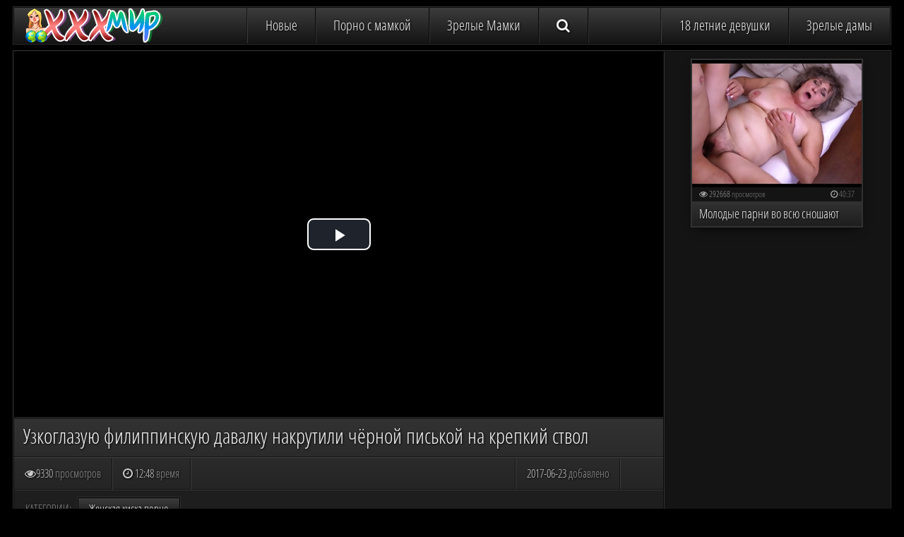

--- FILE ---
content_type: text/html; charset=UTF-8
request_url: https://pornomir.tv/5078
body_size: 12945
content:
<!DOCTYPE html PUBLIC>
<html>
    <head>
        <title>Узкоглазую филиппинскую давалку накрутили чёрной писькой на крепкий ствол  на PornoMir.TV</title>
        <meta name="description" content="Узкоглазую филиппинскую давалку накрутили чёрной писькой на крепкий ствол  на PornoMir.TV" />
       
        <meta name="viewport" content="width=device-width; initial-scale=1.0; maximum-scale=1.0; user-scalable=yes;"/>
        <meta name="apple-touch-fullscreen" content="YES" />
        <link rel="icon" href="https://pornomir.tv/favicon.ico" type="image/x-icon">
             <link rel="canonical" href="https://pornomir.tv/5078" />
              <meta name="referrer" content="unsafe-url" />
              <meta name="vdd-key" content="4bf78dd4966972527ae98c43467e4b10">
              <link rel="apple-touch-icon" sizes="57x57" href="/favicon/apple-icon-57x57.png">
<link rel="apple-touch-icon" sizes="60x60" href="/favicon/apple-icon-60x60.png">
<link rel="apple-touch-icon" sizes="72x72" href="/favicon/apple-icon-72x72.png">
<link rel="apple-touch-icon" sizes="76x76" href="/favicon/apple-icon-76x76.png">
<link rel="apple-touch-icon" sizes="114x114" href="/favicon/apple-icon-114x114.png">
<link rel="apple-touch-icon" sizes="120x120" href="/favicon/apple-icon-120x120.png">
<link rel="apple-touch-icon" sizes="144x144" href="/favicon/apple-icon-144x144.png">
<link rel="apple-touch-icon" sizes="152x152" href="/favicon/apple-icon-152x152.png">
<link rel="apple-touch-icon" sizes="180x180" href="/favicon/apple-icon-180x180.png">
<link rel="icon" type="image/png" sizes="192x192"  href="/favicon/android-icon-192x192.png">
<link rel="icon" type="image/png" sizes="32x32" href="/favicon/favicon-32x32.png">
<link rel="icon" type="image/png" sizes="96x96" href="/favicon/favicon-96x96.png">
<link rel="icon" type="image/png" sizes="16x16" href="/favicon/favicon-16x16.png">
        <base target="_blank">
         <style>
         @font-face{font-family:'Open Sans Condensed';font-style:normal;font-weight:300;src:local('Open Sans Condensed Light'),local(OpenSansCondensed-Light),url(https://fonts.gstatic.com/s/opensanscondensed/v14/z7NFdQDnbTkabZAIOl9il_O6KJj73e7Ff1GhDujMR6WR.woff2) format("woff2");unicode-range:U+0460-052F,U+1C80-1C88,U+20B4,U+2DE0-2DFF,U+A640-A69F,U+FE2E-FE2F;font-display:swap}@font-face{font-family:'Open Sans Condensed';font-style:normal;font-weight:300;src:local('Open Sans Condensed Light'),local(OpenSansCondensed-Light),url(https://fonts.gstatic.com/s/opensanscondensed/v14/z7NFdQDnbTkabZAIOl9il_O6KJj73e7Ff1GhDuHMR6WR.woff2) format("woff2");unicode-range:U+0400-045F,U+0490-0491,U+04B0-04B1,U+2116;font-display:swap}@font-face{font-family:'Open Sans Condensed';font-style:normal;font-weight:300;src:local('Open Sans Condensed Light'),local(OpenSansCondensed-Light),url(https://fonts.gstatic.com/s/opensanscondensed/v14/z7NFdQDnbTkabZAIOl9il_O6KJj73e7Ff1GhDunMR6WR.woff2) format("woff2");unicode-range:U+1F00-1FFF;font-display:swap}@font-face{font-family:'Open Sans Condensed';font-style:normal;font-weight:300;src:local('Open Sans Condensed Light'),local(OpenSansCondensed-Light),url(https://fonts.gstatic.com/s/opensanscondensed/v14/z7NFdQDnbTkabZAIOl9il_O6KJj73e7Ff1GhDubMR6WR.woff2) format("woff2");unicode-range:U+0370-03FF;font-display:swap}@font-face{font-family:'Open Sans Condensed';font-style:normal;font-weight:300;src:local('Open Sans Condensed Light'),local(OpenSansCondensed-Light),url(https://fonts.gstatic.com/s/opensanscondensed/v14/z7NFdQDnbTkabZAIOl9il_O6KJj73e7Ff1GhDurMR6WR.woff2) format("woff2");unicode-range:U+0102-0103,U+0110-0111,U+1EA0-1EF9,U+20AB;font-display:swap}@font-face{font-family:'Open Sans Condensed';font-style:normal;font-weight:300;src:local('Open Sans Condensed Light'),local(OpenSansCondensed-Light),url(https://fonts.gstatic.com/s/opensanscondensed/v14/z7NFdQDnbTkabZAIOl9il_O6KJj73e7Ff1GhDuvMR6WR.woff2) format("woff2");unicode-range:U+0100-024F,U+0259,U+1E00-1EFF,U+2020,U+20A0-20AB,U+20AD-20CF,U+2113,U+2C60-2C7F,U+A720-A7FF;font-display:swap}@font-face{font-family:'Open Sans Condensed';font-style:normal;font-weight:300;src:local('Open Sans Condensed Light'),local(OpenSansCondensed-Light),url(https://fonts.gstatic.com/s/opensanscondensed/v14/z7NFdQDnbTkabZAIOl9il_O6KJj73e7Ff1GhDuXMRw.woff2) format("woff2");unicode-range:U+0000-00FF,U+0131,U+0152-0153,U+02BB-02BC,U+02C6,U+02DA,U+02DC,U+2000-206F,U+2074,U+20AC,U+2122,U+2191,U+2193,U+2212,U+2215,U+FEFF,U+FFFD;font-display:swap}
         body,ul,li,p,h1,h2,form,input,button{margin:0;padding:0}li{list-style-type:none}body{background-color:#000;color:#646464;font-family:'Open Sans Condensed',sans-serif;font-size:14px}img{background-color:#3c3c3c;display:block;border:0 none}a{color:#f5f5f5;text-decoration:none}a:hover{color:#66cbff}h1{color:#f5f5f5;font-size:28px;line-height:30px;font-weight:400;margin:8px 3px 0;display:block}h2{color:#f5f5f5;font-size:26px;line-height:28px;font-weight:400;margin:25px 3px 0;display:block}.wrapper-block{margin:0 auto}.header{background-color:#282828;background:linear-gradient(to bottom,#3c3c3c,#141414);border:1px solid #0a0a0a;box-shadow:0 0 0 1px #323232;text-align:center;margin:10px 4px 0;padding:0 0 10px;font-size:0;overflow:hidden}.logo{display:inline-block;vertical-align:top;margin:10px 5px 0}.logo a{display:block;width:300px;height:50px}.logo a img{background:none;width:300px;height:50px}.header-nav li{display:inline-block;vertical-align:top;width:32%;margin:10px .5% 0;position:relative}.header-nav li a,.header-nav li i{background-color:#282828;border:1px solid #0a0a0a;color:#f5f5f5;text-shadow:1px 1px 3px #000;height:30px;line-height:30px;display:block;font-size:14px;padding:0 5px;overflow:hidden}.header-nav li a:hover,.header-nav li i:hover,.header-nav li.active a,.header-nav li.active i{background-color:#1e1e1e;color:#66cbff}.header-nav li i{cursor:pointer}.header-nav li.search{clear:both;display:none;width:98%;margin:10px 1% 0}.header-nav li.search form{width:100%;display:table;height:30px}.header-nav li.search input,.header-nav li.search button{display:table-cell;vertical-align:top;padding:0 10px;font-family:'Open Sans Condensed',sans-serif;border:1px solid #0a0a0a;outline:0 none;font-size:16px;height:30px;line-height:30px}.header-nav li.search input{background-color:#e1e1e1;color:#0a0a0a;width:80%;text-align:left;font-weight:700;border-right:0 none}.header-nav li.search input:focus{background-color:#fff;border-color:#66cbff}.header-nav li.search button{background-color:#282828;background:linear-gradient(to bottom,#323232,#1e1e1e);color:#f5f5f5;width:20%;cursor:pointer;text-align:center}.header-nav li.search button:hover{background:linear-gradient(to bottom,#84e9ff,#48ade1);color:#fff}.cont-block{text-align:center}.previews-block{font-size:0;padding-top:4px}.preview-block{background-color:#1e1e1e;display:inline-block;vertical-align:top;font-size:12px;text-align:left;margin:2% 1% 0;width:48%;height:auto;position:relative}.preview-block a{border:2px solid #323232;display:block;box-shadow:0 6px 15px -7px #000}.preview-block a:hover{background-color:#66cbff;color:#fff;border-color:#66cbff}.preview-block img{width:100%;height:auto}.preview-name{background:linear-gradient(to bottom,#323232,#1e1e1e);height:30px;overflow:hidden;padding:0 10px}.preview-name span{display:block;overflow:hidden;line-height:20px;height:20px;margin:5px 0;text-shadow:1px 1px 3px #000;overflow:hidden}.preview-block a:hover .preview-name{background:linear-gradient(to bottom,#84e9ff,#48ade1)}.preview-info-block{background-color:#141414;color:#a0a0a0;padding:0 10px;overflow:hidden;height:20px;line-height:20px;font-size:11px}.preview-views-count{float:left}.preview-dur-value{float:right}.preview-info-block span{color:#787878}.preview-block a:hover .preview-info-block{color:#f5f5f5}.preview-block a:hover .preview-info-block span{color:#bebebe}.preview-play{display:none;background-color:rgba(0,0,0,0.3);position:absolute;width:240px;height:180px;left:0;top:0;text-align:center}.preview-play i{display:block;height:180px;line-height:180px;font-size:48px}.cat-preview-block{font-size:14px}.pages-nav{background-color:#282828;background:linear-gradient(to bottom,#3c3c3c,#141414);border:1px solid #0a0a0a;box-shadow:0 0 0 1px #323232;text-align:center;margin:10px 4px 0;padding:0 0 10px;font-size:0;overflow:hidden}.pages-nav li{display:inline-block;vertical-align:top;width:23%;margin:10px 1% 0;position:relative}.pages-nav li a,.pages-nav li span{border:1px solid #0a0a0a;text-shadow:1px 1px 3px #000;height:30px;line-height:30px;display:block;font-size:14px;padding:0 5px;overflow:hidden}.pages-nav li a{background-color:#282828;border:1px solid #0a0a0a;color:#f5f5f5}.pages-nav li a:hover,.pages-nav li.active a{background-color:#1e1e1e;color:#66cbff}.pages-nav li span{background-color:#1e1e1e;color:#66cbff}.pages-nav li span.pages-grey{color:#828282}.pages-nav ul.pages-next-prev li{width:48%}.text-desc-block{margin:30px 3px 0;border:1px solid #282828;color:#a0a0a0;font-size:12px;line-height:16px;padding:10px}.text-desc-block span{color:#66cbff}.popular-categories-block .cat-preview-block{font-size:16px}.all-cats-icon{display:block;position:absolute;z-index:1000;left:50%;top:50%;width:50px;height:50px;line-height:50px;font-size:48px;margin:-50px 0 0 -25px}.all-cats-icon i{width:50px;height:50px;line-height:50px;display:block}.view-all-cats .preview-name{height:50px;text-align:center;text-transform:uppercase}.view-all-cats .preview-name span{height:40px;line-height:40px}.view-all-cats a:hover .all-cats-icon i{color:#66cbff}.fr-toplist-block{background-color:#282828;background:linear-gradient(to bottom,#3c3c3c,#1e1e1e);border:1px solid #0a0a0a;border-right:0 none;border-bottom:0 none;box-shadow:0 0 0 1px #323232;text-align:center;margin:10px 4px 0;font-size:0;overflow:hidden}.fr-toplist-block ul{display:inline-block;vertical-align:top;width:50%;font-size:12px}.fr-toplist-block li a{border-bottom:1px solid rgba(0,0,0,0.5);border-right:1px solid rgba(0,0,0,0.5);box-shadow:1px 1px 0 0 rgba(255,255,255,0.1);display:block;padding:0 10px;color:#8c8c8c;height:30px;line-height:30px;overflow:hidden}.fr-toplist-block li a:hover{background-color:rgba(0,0,0,0.2);color:#d2d2d2}.fr-toplist-block li a i{color:#66cbff}.fr-toplist-th-block{background-color:#282828;background:linear-gradient(to bottom,#3c3c3c,#1e1e1e);border:1px solid #0a0a0a;border-right:0 none;border-bottom:0 none;box-shadow:0 0 0 1px #323232;text-align:center;margin:10px 4px 0;font-size:0;overflow:hidden}.fr-tl-th{width:50%;display:inline-block;vertical-align:top;font-size:12px}.fr-tl-th a{display:block;border-bottom:1px solid rgba(0,0,0,0.5);border-right:1px solid rgba(0,0,0,0.5);box-shadow:1px 1px 0 0 rgba(255,255,255,0.1);color:#8c8c8c;padding:10px 10px 0}.fr-tl-th a:hover{background-color:rgba(0,0,0,0.2);color:#d2d2d2}.fr-tl-th a img{width:100%;height:auto}.fr-tl-th a span{display:block;height:30px;line-height:30px;overflow:hidden}.fr-tl-th a i{color:#66cbff}.line-bns-block{margin:30px 4px 0;background-color:#141414;border:1px solid #000;box-shadow:0 0 0 1px #282828;font-size:0;padding:0 0 10px}.line-bn{background-color:#505050;display:inline-block;vertical-align:top;font-size:14px;margin:10px 5px 0}.line-bn-2,.line-bn-3,.line-bn-4{display:none}.video-block{background-color:#141414;overflow:hidden;margin:10px 4px 0;border:1px solid #0a0a0a;box-shadow:0 0 0 1px #323232}.player-cont{box-shadow:0 5px 15px -7px #000;background-color:#1e1e1e}.player{width:100%;height:250px}.player iframe,.player object,.player embed{width:100%;height:100%}.video-info-block{background-color:#282828;background:linear-gradient(to bottom,#323232,#1e1e1e);border-bottom:1px solid #0a0a0a;box-shadow:0 1px 0 0 #323232;font-size:0;text-shadow:1px 1px 3px #000}.video-name{padding:0 0 13px;overflow:hidden}.video-info{display:table;width:100%;border-top:1px solid rgba(255,255,255,0.1);box-shadow:0 -1px 0 0 rgba(0,0,0,0.5);margin:1px 0 0}.video-views-count,.video-dur-value,.video-date-added{border-right:1px solid #141414;box-shadow:1px 0 0 0 #3c3c3c;color:#cdcdcd;height:30px;line-height:30px;display:table-cell;vertical-align:top;width:auto;font-size:12px;padding:0 10px}.video-views-count span,.video-dur-value span,.video-date-added span{color:#919191}.video-date-added{border-right:0 none;box-shadow:0}.video-share-block{display:none}.video-share-block img{background:none}.video-cats{background-color:#1e1e1e;border-top:1px solid rgba(255,255,255,0.1);box-shadow:0 -1px 0 0 rgba(0,0,0,0.5);padding:6px 0 10px;text-align:left}.video-cats span,.video-cats a{display:inline-block;vertical-align:top;margin:4px 2px 0;padding:0 10px;height:30px;line-height:30px;border:1px solid #0a0a0a;font-size:14px}.video-cats span{color:#8c8c8c;text-transform:uppercase}.video-cats a{background-color:#282828;background:linear-gradient(to bottom,#3c3c3c,#141414);border:1px solid #000;box-shadow:0 0 0 1px #323232}.video-cats a:hover{backround-color:#66cbff;background:linear-gradient(to bottom,#84e9ff,#48ade1);color:#fff;box-shadow:0 0 0 1px #66cbff}.vert-bns-block{font-size:0;padding:0 0 10px}.vert-bn{background-color:#505050;display:inline-block;vertical-align:top;font-size:14px;margin:10px 5px 0}.vert-bn-2,.vert-bn-3,.vert-bn-4{display:none}.footer{margin:30px 3px 0;border-top:1px solid #323232;padding:10px 0 15px;color:#787878}.footer p{margin:5px 0 0}.footer p.footer-about{font-size:16px;color:#a0a0a0}.footer p.footer-about span{color:#66cbff}.footer a{text-decoration:underline;margin:0 10px}.footer a:hover{text-decoration:none}@media screen and (min-width: 400px){.preview-block{font-size:14px}.cat-preview-block{font-size:16px}.preview-info-block{font-size:12px}.popular-categories-block .cat-preview-block{font-size:16px}.header-nav li a,.header-nav li i,.pages-nav li a,.pages-nav li span{font-size:16px}.fr-toplist-block ul{font-size:14px}.fr-tl-th{font-size:14px}.player{height:300px}.video-views-count,.video-dur-value,.video-date-added{font-size:14px}}@media screen and (min-width: 500px){.header-nav li a,.header-nav li i,.pages-nav li a,.pages-nav li span{padding:0 10px}.preview-block{width:32%;font-size:12px;margin:1% .5% 0}.cat-preview-block{font-size:14px}.preview-info-block{font-size:11px}.popular-categories-block .cat-preview-block{font-size:16px}.player{height:350px}}@media screen and (min-width: 600px){.preview-block{font-size:14px}.cat-preview-block{font-size:16px}.preview-info-block{font-size:12px}.popular-categories-block .cat-preview-block{font-size:16px}.fr-toplist-block ul{width:33.33%;font-size:13px}.fr-tl-th{width:25%;font-size:13px}.player{height:400px}}@media screen and (min-width: 630px){.line-bn-2,.vert-bn-2{display:inline-block}}@media screen and (min-width: 700px){.player{height:450px}}@media screen and (min-width: 750px){h1,h2{text-align:left}.header{padding:0}.logo{display:block;float:left;margin:0 0 0 10px}.header-nav ul{float:left;text-align:left;margin:0 0 0 20px;border-left:1px solid #3c3c3c;box-shadow:-1px 0 0 0 #141414;position:relative}.header-nav li{margin:0;width:auto;display:block;float:left}.header-nav li a,.header-nav li i{background:none;border:0 none;border-right:1px solid #0a0a0a;box-shadow:1px 0 0 0 #323232;height:50px;line-height:50px;padding:0 15px}.header-nav li.search{background-color:#5a5a5a;background:linear-gradient(to bottom,#6e6e6e,#464646);box-shadow:5px 0 15px -5px #000;clear:none;width:226px;margin:0 -259px 0 0;position:absolute;z-index:1200;top:0;right:0;padding:10px 15px}.header-nav ul.header-sort{float:right;margin:0}.header-nav ul.header-sort li:last-child a{border:0 none;box-shadow:none}.pages-nav ul.pages-next-prev li{width:auto}.pages-nav{padding:0}.pages-nav ul{float:left;text-align:left;position:relative}.pages-nav li{margin:0;width:auto;display:block;float:left}.pages-nav li a,.pages-nav li span{background:none;border:0 none;border-right:1px solid #0a0a0a;box-shadow:1px 0 0 0 #323232;height:40px;line-height:40px;padding:0 15px}.pages-nav ul.pages-next-prev{float:right;margin:0;border-left:1px solid #3c3c3c;box-shadow:-1px 0 0 0 #141414}.pages-nav ul.pages-next-prev li:last-child a{border:0 none;box-shadow:none}.preview-block{width:24%;font-size:12px}.cat-preview-block{font-size:14px}.popular-categories-block .cat-preview-block{font-size:16px}.text-desc-block{font-size:14px;line-height:18px}.fr-toplist-block ul{font-size:14px}.fr-tl-th{font-size:14px}.video-name{padding:0 10px 13px}.video-info-block{text-align:left}.video-info{display:block;overflow:hidden}.video-views-count,.video-dur-value,.video-date-added,.video-share-block{display:block;float:left;font-size:16px;height:45px;line-height:45px;padding:0 15px}.video-share-block .addthis_sharing_toolbox{margin:11px 15px 0}.video-date-added,.video-share-block{float:right;border-left:1px solid rgba(255,255,255,0.1);box-shadow:-1px 0 0 0 rgba(0,0,0,0.5)}.video-cats{padding:10px 0}.video-cats span,.video-cats a{margin:0;height:30px;line-height:30px;font-size:16px}.video-cats span{border-color:transparent;padding:0 8px 0 15px}.video-cats a{margin:0 5px 0 0;padding:0 15px}}@media screen and (min-width: 800px){.player{height:500px}}@media screen and (min-width: 850px){.header-nav li a,.header-nav li i,.pages-nav li a,.pages-nav li span{padding:0 20px}.header-nav li.search{padding:10px 20px;margin:0 -268px 0 0}.preview-block{font-size:14px}.cat-preview-block{font-size:16px}.popular-categories-block .cat-preview-block{font-size:16px}}@media screen and (min-width: 900px){.player{height:550px}}@media screen and (min-width: 940px){.line-bn-3{display:inline-block}}@media screen and (min-width: 1015px){.wrapper-block{width:1000px}.header-nav li a,.header-nav li i,.pages-nav li a,.pages-nav li span{font-size:18px}.preview-block{width:244px;margin:6px 3px 0;font-size:18px;height:239px}.preview-block a{position:absolute;top:0;left:0;width:240px;height:auto;z-index:1000}.preview-block a:hover{z-index:1100}.preview-block img{width:240px;height:180px}.preview-name{height:35px}.preview-name span{margin:5px 0;height:25px;line-height:25px}.preview-block a:hover .preview-name{height:auto;max-height:60px}.preview-block a:hover .preview-name span{height:auto;max-height:50px}.preview-block a:hover .preview-play{display:block}.cat-preview-block{font-size:22px;height:244px}.cat-preview-block .preview-name{height:40px;line-height:40px;max-height:40px}.cat-preview-block .preview-name span{margin:0;height:40px;line-height:40px;max-height:40px}.text-desc-block{text-align:justify}.popular-categories-block .cat-preview-block{width:160px;height:176px;font-size:16px}.popular-categories-block .cat-preview-block .preview-name{height:35px;line-height:35px;max-height:35px}.popular-categories-block .cat-preview-block .preview-name span{height:35px;line-height:35px;max-height:35px}.popular-categories-block .cat-preview-block a{width:156px;height:auto}.popular-categories-block .cat-preview-block img{width:156px;height:117px}.popular-categories-block .view-all-cats .preview-name{height:55px;line-height:55px;margin:0;max-height:55px!important}.popular-categories-block .view-all-cats .preview-name span{height:55px;line-height:55px;margin:0;max-height:55px!important}.fr-toplist-block{display:table;width:990px;border-right:1px solid #0a0a0a}.fr-toplist-block ul{display:table-cell;text-align:left;border-right:1px solid rgba(0,0,0,0.5);box-shadow:1px 0 0 0 rgba(255,255,255,0.1);width:16.6666%}.fr-toplist-block li a{border-right:0 none;border-bottom:1px solid rgba(0,0,0,0.5);box-shadow:0 1px 0 0 rgba(255,255,255,0.1)}.fr-toplist-block ul:last-child{width:165px;border:0 none;box-shadow:none}.fr-tl-th a{padding:20px 20px 0}.video-block{display:table;width:990px}.player-cont{display:table-cell;vertical-align:top;border-right:1px solid #0a0a0a;box-shadow:1px 0 0 0 #323232}.player{height:380px}.video-info-block{border-bottom:0 none;box-shadow:none;height:100%}.vert-bns-block{width:300px;display:table-cell;vertical-align:top;padding:0 10px 10px}.vert-bn{display:block;margin:10px 0 0}.vert-bn-3{display:none}}@media screen and (min-width: 1265px){h1{font-size:30px;line-height:32px}h2{font-size:28px;line-height:30px}.header-nav li a,.header-nav li i,.pages-nav li a,.pages-nav li span{padding:0 25px;font-size:20px}.header-nav li.search{width:406px;padding:10px 25px;margin:0 -458px 0 0}.wrapper-block{width:1250px}.pages-nav ul.pages-next-prev li a{padding:0 30px}.popular-categories-block .cat-preview-block{width:150px;height:168px;font-size:14px}.popular-categories-block .cat-preview-block a{width:146px}.popular-categories-block .cat-preview-block img{width:146px;height:109px}.fr-toplist-block{width:1240px}.fr-toplist-block li a{height:35px;line-height:35px}.fr-tl-th{width:12.5%}.fr-tl-th a{border-right:1px solid rgba(0,0,0,0.5);box-shadow:1px 0 0 0 rgba(255,255,255,0.1);padding:10px 10px 0}.line-bn-4{display:inline-block}.video-block{width:1240px}.player{height:520px}}@media screen and (min-width: 1515px){h1{font-size:32px;line-height:34px}h2{font-size:30px;line-height:32px}.wrapper-block{width:1500px}.text-desc-block{font-size:16px;line-height:20px}.popular-categories-block .cat-preview-block{width:181px;height:191px;font-size:18px}.popular-categories-block .cat-preview-block a{width:177px}.popular-categories-block .cat-preview-block img{width:177px;height:132px}.fr-toplist-block{width:1490px}.fr-toplist-block ul{font-size:16px}.fr-tl-th a{padding:20px 20px 0}.video-block{width:1490px}.player{height:660px}.video-views-count,.video-dur-value,.video-date-added,.video-share-block{height:52px;line-height:52px;font-size:18px}.video-share-block .addthis_sharing_toolbox{margin:14px 15px 18px}.video-cats{padding:15px 0 10px}.video-cats span,.video-cats a{font-size:18px}.vert-bns-block{padding:0 20px 20px}.vert-bn{margin:20px 0 0}.vert-bn-3{display:block}}@font-face{font-family:'FontAwesome';src:url(https://maxcdn.bootstrapcdn.com/font-awesome/4.4.0/fonts/fontawesome-webfont.eot?v=4.4.0);src:url(https://maxcdn.bootstrapcdn.com/font-awesome/4.4.0/fonts/fontawesome-webfont.eot?#iefix&v=4.4.0) format("embedded-opentype"),url(https://maxcdn.bootstrapcdn.com/font-awesome/4.4.0/fonts/fontawesome-webfont.woff2?v=4.4.0) format("woff2"),url(https://maxcdn.bootstrapcdn.com/font-awesome/4.4.0/fonts/fontawesome-webfont.woff?v=4.4.0) format("woff"),url(https://maxcdn.bootstrapcdn.com/font-awesome/4.4.0/fonts/fontawesome-webfont.ttf?v=4.4.0) format("truetype"),url(https://maxcdn.bootstrapcdn.com/font-awesome/4.4.0/fonts/fontawesome-webfont.svg?v=4.4.0#fontawesomeregular) format("svg");font-weight:400;font-style:normal}.fa{display:inline-block;font:normal normal normal 14px/1 FontAwesome;font-size:inherit;text-rendering:auto;-webkit-font-smoothing:antialiased;-moz-osx-font-smoothing:grayscale}.fa-lg{font-size:1.33333333em;line-height:.75em;vertical-align:-15%}.fa-2x{font-size:2em}.fa-3x{font-size:3em}.fa-4x{font-size:4em}.fa-5x{font-size:5em}.fa-fw{width:1.28571429em;text-align:center}.fa-ul{padding-left:0;margin-left:2.14285714em;list-style-type:none}.fa-ul>li{position:relative}.fa-li{position:absolute;left:-2.14285714em;width:2.14285714em;top:.14285714em;text-align:center}.fa-li.fa-lg{left:-1.85714286em}.fa-border{padding:.2em .25em .15em;border:solid .08em #eee;border-radius:.1em}.fa-pull-left{float:left}.fa-pull-right{float:right}.fa.fa-pull-left{margin-right:.3em}.fa.fa-pull-right{margin-left:.3em}.pull-right{float:right}.pull-left{float:left}.fa.pull-left{margin-right:.3em}.fa.pull-right{margin-left:.3em}.fa-spin{-webkit-animation:fa-spin 2s infinite linear;animation:fa-spin 2s infinite linear}.fa-pulse{-webkit-animation:fa-spin 1s infinite steps(8);animation:fa-spin 1s infinite steps(8)}@-webkit-keyframes fa-spin{0%{-webkit-transform:rotate(0deg);transform:rotate(0deg)}100%{-webkit-transform:rotate(359deg);transform:rotate(359deg)}}@keyframes fa-spin{0%{-webkit-transform:rotate(0deg);transform:rotate(0deg)}100%{-webkit-transform:rotate(359deg);transform:rotate(359deg)}}.fa-rotate-90{filter:progid:DXImageTransform.Microsoft.BasicImage(rotation=1);-webkit-transform:rotate(90deg);-ms-transform:rotate(90deg);transform:rotate(90deg)}.fa-rotate-180{filter:progid:DXImageTransform.Microsoft.BasicImage(rotation=2);-webkit-transform:rotate(180deg);-ms-transform:rotate(180deg);transform:rotate(180deg)}.fa-rotate-270{filter:progid:DXImageTransform.Microsoft.BasicImage(rotation=3);-webkit-transform:rotate(270deg);-ms-transform:rotate(270deg);transform:rotate(270deg)}.fa-flip-horizontal{filter:progid:DXImageTransform.Microsoft.BasicImage(rotation=0,mirror=1);-webkit-transform:scale(-1,1);-ms-transform:scale(-1,1);transform:scale(-1,1)}.fa-flip-vertical{filter:progid:DXImageTransform.Microsoft.BasicImage(rotation=2,mirror=1);-webkit-transform:scale(1,-1);-ms-transform:scale(1,-1);transform:scale(1,-1)}:root .fa-rotate-90,:root .fa-rotate-180,:root .fa-rotate-270,:root .fa-flip-horizontal,:root .fa-flip-vertical{filter:none}.fa-stack{position:relative;display:inline-block;width:2em;height:2em;line-height:2em;vertical-align:middle}.fa-stack-1x,.fa-stack-2x{position:absolute;left:0;width:100%;text-align:center}.fa-stack-1x{line-height:inherit}.fa-stack-2x{font-size:2em}.fa-inverse{color:#fff}.fa-glass:before{content:"\f000"}.fa-music:before{content:"\f001"}.fa-search:before{content:"\f002"}.fa-envelope-o:before{content:"\f003"}.fa-heart:before{content:"\f004"}.fa-star:before{content:"\f005"}.fa-star-o:before{content:"\f006"}.fa-user:before{content:"\f007"}.fa-film:before{content:"\f008"}.fa-th-large:before{content:"\f009"}.fa-th:before{content:"\f00a"}.fa-th-list:before{content:"\f00b"}.fa-check:before{content:"\f00c"}.fa-remove:before,.fa-close:before,.fa-times:before{content:"\f00d"}.fa-search-plus:before{content:"\f00e"}.fa-search-minus:before{content:"\f010"}.fa-power-off:before{content:"\f011"}.fa-signal:before{content:"\f012"}.fa-gear:before,.fa-cog:before{content:"\f013"}.fa-trash-o:before{content:"\f014"}.fa-home:before{content:"\f015"}.fa-file-o:before{content:"\f016"}.fa-clock-o:before{content:"\f017"}.fa-road:before{content:"\f018"}.fa-download:before{content:"\f019"}.fa-arrow-circle-o-down:before{content:"\f01a"}.fa-arrow-circle-o-up:before{content:"\f01b"}.fa-inbox:before{content:"\f01c"}.fa-play-circle-o:before{content:"\f01d"}.fa-rotate-right:before,.fa-repeat:before{content:"\f01e"}.fa-refresh:before{content:"\f021"}.fa-list-alt:before{content:"\f022"}.fa-lock:before{content:"\f023"}.fa-flag:before{content:"\f024"}.fa-headphones:before{content:"\f025"}.fa-volume-off:before{content:"\f026"}.fa-volume-down:before{content:"\f027"}.fa-volume-up:before{content:"\f028"}.fa-qrcode:before{content:"\f029"}.fa-barcode:before{content:"\f02a"}.fa-tag:before{content:"\f02b"}.fa-tags:before{content:"\f02c"}.fa-book:before{content:"\f02d"}.fa-bookmark:before{content:"\f02e"}.fa-print:before{content:"\f02f"}.fa-camera:before{content:"\f030"}.fa-font:before{content:"\f031"}.fa-bold:before{content:"\f032"}.fa-italic:before{content:"\f033"}.fa-text-height:before{content:"\f034"}.fa-text-width:before{content:"\f035"}.fa-align-left:before{content:"\f036"}.fa-align-center:before{content:"\f037"}.fa-align-right:before{content:"\f038"}.fa-align-justify:before{content:"\f039"}.fa-list:before{content:"\f03a"}.fa-dedent:before,.fa-outdent:before{content:"\f03b"}.fa-indent:before{content:"\f03c"}.fa-video-camera:before{content:"\f03d"}.fa-photo:before,.fa-image:before,.fa-picture-o:before{content:"\f03e"}.fa-pencil:before{content:"\f040"}.fa-map-marker:before{content:"\f041"}.fa-adjust:before{content:"\f042"}.fa-tint:before{content:"\f043"}.fa-edit:before,.fa-pencil-square-o:before{content:"\f044"}.fa-share-square-o:before{content:"\f045"}.fa-check-square-o:before{content:"\f046"}.fa-arrows:before{content:"\f047"}.fa-step-backward:before{content:"\f048"}.fa-fast-backward:before{content:"\f049"}.fa-backward:before{content:"\f04a"}.fa-play:before{content:"\f04b"}.fa-pause:before{content:"\f04c"}.fa-stop:before{content:"\f04d"}.fa-forward:before{content:"\f04e"}.fa-fast-forward:before{content:"\f050"}.fa-step-forward:before{content:"\f051"}.fa-eject:before{content:"\f052"}.fa-chevron-left:before{content:"\f053"}.fa-chevron-right:before{content:"\f054"}.fa-plus-circle:before{content:"\f055"}.fa-minus-circle:before{content:"\f056"}.fa-times-circle:before{content:"\f057"}.fa-check-circle:before{content:"\f058"}.fa-question-circle:before{content:"\f059"}.fa-info-circle:before{content:"\f05a"}.fa-crosshairs:before{content:"\f05b"}.fa-times-circle-o:before{content:"\f05c"}.fa-check-circle-o:before{content:"\f05d"}.fa-ban:before{content:"\f05e"}.fa-arrow-left:before{content:"\f060"}.fa-arrow-right:before{content:"\f061"}.fa-arrow-up:before{content:"\f062"}.fa-arrow-down:before{content:"\f063"}.fa-mail-forward:before,.fa-share:before{content:"\f064"}.fa-expand:before{content:"\f065"}.fa-compress:before{content:"\f066"}.fa-plus:before{content:"\f067"}.fa-minus:before{content:"\f068"}.fa-asterisk:before{content:"\f069"}.fa-exclamation-circle:before{content:"\f06a"}.fa-gift:before{content:"\f06b"}.fa-leaf:before{content:"\f06c"}.fa-fire:before{content:"\f06d"}.fa-eye:before{content:"\f06e"}.fa-eye-slash:before{content:"\f070"}.fa-warning:before,.fa-exclamation-triangle:before{content:"\f071"}.fa-plane:before{content:"\f072"}.fa-calendar:before{content:"\f073"}.fa-random:before{content:"\f074"}.fa-comment:before{content:"\f075"}.fa-magnet:before{content:"\f076"}.fa-chevron-up:before{content:"\f077"}.fa-chevron-down:before{content:"\f078"}.fa-retweet:before{content:"\f079"}.fa-shopping-cart:before{content:"\f07a"}.fa-folder:before{content:"\f07b"}.fa-folder-open:before{content:"\f07c"}.fa-arrows-v:before{content:"\f07d"}.fa-arrows-h:before{content:"\f07e"}.fa-bar-chart-o:before,.fa-bar-chart:before{content:"\f080"}.fa-twitter-square:before{content:"\f081"}.fa-facebook-square:before{content:"\f082"}.fa-camera-retro:before{content:"\f083"}.fa-key:before{content:"\f084"}.fa-gears:before,.fa-cogs:before{content:"\f085"}.fa-comments:before{content:"\f086"}.fa-thumbs-o-up:before{content:"\f087"}.fa-thumbs-o-down:before{content:"\f088"}.fa-star-half:before{content:"\f089"}.fa-heart-o:before{content:"\f08a"}.fa-sign-out:before{content:"\f08b"}.fa-linkedin-square:before{content:"\f08c"}.fa-thumb-tack:before{content:"\f08d"}.fa-external-link:before{content:"\f08e"}.fa-sign-in:before{content:"\f090"}.fa-trophy:before{content:"\f091"}.fa-github-square:before{content:"\f092"}.fa-upload:before{content:"\f093"}.fa-lemon-o:before{content:"\f094"}.fa-phone:before{content:"\f095"}.fa-square-o:before{content:"\f096"}.fa-bookmark-o:before{content:"\f097"}.fa-phone-square:before{content:"\f098"}.fa-twitter:before{content:"\f099"}.fa-facebook-f:before,.fa-facebook:before{content:"\f09a"}.fa-github:before{content:"\f09b"}.fa-unlock:before{content:"\f09c"}.fa-credit-card:before{content:"\f09d"}.fa-feed:before,.fa-rss:before{content:"\f09e"}.fa-hdd-o:before{content:"\f0a0"}.fa-bullhorn:before{content:"\f0a1"}.fa-bell:before{content:"\f0f3"}.fa-certificate:before{content:"\f0a3"}.fa-hand-o-right:before{content:"\f0a4"}.fa-hand-o-left:before{content:"\f0a5"}.fa-hand-o-up:before{content:"\f0a6"}.fa-hand-o-down:before{content:"\f0a7"}.fa-arrow-circle-left:before{content:"\f0a8"}.fa-arrow-circle-right:before{content:"\f0a9"}.fa-arrow-circle-up:before{content:"\f0aa"}.fa-arrow-circle-down:before{content:"\f0ab"}.fa-globe:before{content:"\f0ac"}.fa-wrench:before{content:"\f0ad"}.fa-tasks:before{content:"\f0ae"}.fa-filter:before{content:"\f0b0"}.fa-briefcase:before{content:"\f0b1"}.fa-arrows-alt:before{content:"\f0b2"}.fa-group:before,.fa-users:before{content:"\f0c0"}.fa-chain:before,.fa-link:before{content:"\f0c1"}.fa-cloud:before{content:"\f0c2"}.fa-flask:before{content:"\f0c3"}.fa-cut:before,.fa-scissors:before{content:"\f0c4"}.fa-copy:before,.fa-files-o:before{content:"\f0c5"}.fa-paperclip:before{content:"\f0c6"}.fa-save:before,.fa-floppy-o:before{content:"\f0c7"}.fa-square:before{content:"\f0c8"}.fa-navicon:before,.fa-reorder:before,.fa-bars:before{content:"\f0c9"}.fa-list-ul:before{content:"\f0ca"}.fa-list-ol:before{content:"\f0cb"}.fa-strikethrough:before{content:"\f0cc"}.fa-underline:before{content:"\f0cd"}.fa-table:before{content:"\f0ce"}.fa-magic:before{content:"\f0d0"}.fa-truck:before{content:"\f0d1"}.fa-pinterest:before{content:"\f0d2"}.fa-pinterest-square:before{content:"\f0d3"}.fa-google-plus-square:before{content:"\f0d4"}.fa-google-plus:before{content:"\f0d5"}.fa-money:before{content:"\f0d6"}.fa-caret-down:before{content:"\f0d7"}.fa-caret-up:before{content:"\f0d8"}.fa-caret-left:before{content:"\f0d9"}.fa-caret-right:before{content:"\f0da"}.fa-columns:before{content:"\f0db"}.fa-unsorted:before,.fa-sort:before{content:"\f0dc"}.fa-sort-down:before,.fa-sort-desc:before{content:"\f0dd"}.fa-sort-up:before,.fa-sort-asc:before{content:"\f0de"}.fa-envelope:before{content:"\f0e0"}.fa-linkedin:before{content:"\f0e1"}.fa-rotate-left:before,.fa-undo:before{content:"\f0e2"}.fa-legal:before,.fa-gavel:before{content:"\f0e3"}.fa-dashboard:before,.fa-tachometer:before{content:"\f0e4"}.fa-comment-o:before{content:"\f0e5"}.fa-comments-o:before{content:"\f0e6"}.fa-flash:before,.fa-bolt:before{content:"\f0e7"}.fa-sitemap:before{content:"\f0e8"}.fa-umbrella:before{content:"\f0e9"}.fa-paste:before,.fa-clipboard:before{content:"\f0ea"}.fa-lightbulb-o:before{content:"\f0eb"}.fa-exchange:before{content:"\f0ec"}.fa-cloud-download:before{content:"\f0ed"}.fa-cloud-upload:before{content:"\f0ee"}.fa-user-md:before{content:"\f0f0"}.fa-stethoscope:before{content:"\f0f1"}.fa-suitcase:before{content:"\f0f2"}.fa-bell-o:before{content:"\f0a2"}.fa-coffee:before{content:"\f0f4"}.fa-cutlery:before{content:"\f0f5"}.fa-file-text-o:before{content:"\f0f6"}.fa-building-o:before{content:"\f0f7"}.fa-hospital-o:before{content:"\f0f8"}.fa-ambulance:before{content:"\f0f9"}.fa-medkit:before{content:"\f0fa"}.fa-fighter-jet:before{content:"\f0fb"}.fa-beer:before{content:"\f0fc"}.fa-h-square:before{content:"\f0fd"}.fa-plus-square:before{content:"\f0fe"}.fa-angle-double-left:before{content:"\f100"}.fa-angle-double-right:before{content:"\f101"}.fa-angle-double-up:before{content:"\f102"}.fa-angle-double-down:before{content:"\f103"}.fa-angle-left:before{content:"\f104"}.fa-angle-right:before{content:"\f105"}.fa-angle-up:before{content:"\f106"}.fa-angle-down:before{content:"\f107"}.fa-desktop:before{content:"\f108"}.fa-laptop:before{content:"\f109"}.fa-tablet:before{content:"\f10a"}.fa-mobile-phone:before,.fa-mobile:before{content:"\f10b"}.fa-circle-o:before{content:"\f10c"}.fa-quote-left:before{content:"\f10d"}.fa-quote-right:before{content:"\f10e"}.fa-spinner:before{content:"\f110"}.fa-circle:before{content:"\f111"}.fa-mail-reply:before,.fa-reply:before{content:"\f112"}.fa-github-alt:before{content:"\f113"}.fa-folder-o:before{content:"\f114"}.fa-folder-open-o:before{content:"\f115"}.fa-smile-o:before{content:"\f118"}.fa-frown-o:before{content:"\f119"}.fa-meh-o:before{content:"\f11a"}.fa-gamepad:before{content:"\f11b"}.fa-keyboard-o:before{content:"\f11c"}.fa-flag-o:before{content:"\f11d"}.fa-flag-checkered:before{content:"\f11e"}.fa-terminal:before{content:"\f120"}.fa-code:before{content:"\f121"}.fa-mail-reply-all:before,.fa-reply-all:before{content:"\f122"}.fa-star-half-empty:before,.fa-star-half-full:before,.fa-star-half-o:before{content:"\f123"}.fa-location-arrow:before{content:"\f124"}.fa-crop:before{content:"\f125"}.fa-code-fork:before{content:"\f126"}.fa-unlink:before,.fa-chain-broken:before{content:"\f127"}.fa-question:before{content:"\f128"}.fa-info:before{content:"\f129"}.fa-exclamation:before{content:"\f12a"}.fa-superscript:before{content:"\f12b"}.fa-subscript:before{content:"\f12c"}.fa-eraser:before{content:"\f12d"}.fa-puzzle-piece:before{content:"\f12e"}.fa-microphone:before{content:"\f130"}.fa-microphone-slash:before{content:"\f131"}.fa-shield:before{content:"\f132"}.fa-calendar-o:before{content:"\f133"}.fa-fire-extinguisher:before{content:"\f134"}.fa-rocket:before{content:"\f135"}.fa-maxcdn:before{content:"\f136"}.fa-chevron-circle-left:before{content:"\f137"}.fa-chevron-circle-right:before{content:"\f138"}.fa-chevron-circle-up:before{content:"\f139"}.fa-chevron-circle-down:before{content:"\f13a"}.fa-html5:before{content:"\f13b"}.fa-css3:before{content:"\f13c"}.fa-anchor:before{content:"\f13d"}.fa-unlock-alt:before{content:"\f13e"}.fa-bullseye:before{content:"\f140"}.fa-ellipsis-h:before{content:"\f141"}.fa-ellipsis-v:before{content:"\f142"}.fa-rss-square:before{content:"\f143"}.fa-play-circle:before{content:"\f144"}.fa-ticket:before{content:"\f145"}.fa-minus-square:before{content:"\f146"}.fa-minus-square-o:before{content:"\f147"}.fa-level-up:before{content:"\f148"}.fa-level-down:before{content:"\f149"}.fa-check-square:before{content:"\f14a"}.fa-pencil-square:before{content:"\f14b"}.fa-external-link-square:before{content:"\f14c"}.fa-share-square:before{content:"\f14d"}.fa-compass:before{content:"\f14e"}.fa-toggle-down:before,.fa-caret-square-o-down:before{content:"\f150"}.fa-toggle-up:before,.fa-caret-square-o-up:before{content:"\f151"}.fa-toggle-right:before,.fa-caret-square-o-right:before{content:"\f152"}.fa-euro:before,.fa-eur:before{content:"\f153"}.fa-gbp:before{content:"\f154"}.fa-dollar:before,.fa-usd:before{content:"\f155"}.fa-rupee:before,.fa-inr:before{content:"\f156"}.fa-cny:before,.fa-rmb:before,.fa-yen:before,.fa-jpy:before{content:"\f157"}.fa-ruble:before,.fa-rouble:before,.fa-rub:before{content:"\f158"}.fa-won:before,.fa-krw:before{content:"\f159"}.fa-bitcoin:before,.fa-btc:before{content:"\f15a"}.fa-file:before{content:"\f15b"}.fa-file-text:before{content:"\f15c"}.fa-sort-alpha-asc:before{content:"\f15d"}.fa-sort-alpha-desc:before{content:"\f15e"}.fa-sort-amount-asc:before{content:"\f160"}.fa-sort-amount-desc:before{content:"\f161"}.fa-sort-numeric-asc:before{content:"\f162"}.fa-sort-numeric-desc:before{content:"\f163"}.fa-thumbs-up:before{content:"\f164"}.fa-thumbs-down:before{content:"\f165"}.fa-youtube-square:before{content:"\f166"}.fa-youtube:before{content:"\f167"}.fa-xing:before{content:"\f168"}.fa-xing-square:before{content:"\f169"}.fa-youtube-play:before{content:"\f16a"}.fa-dropbox:before{content:"\f16b"}.fa-stack-overflow:before{content:"\f16c"}.fa-instagram:before{content:"\f16d"}.fa-flickr:before{content:"\f16e"}.fa-adn:before{content:"\f170"}.fa-bitbucket:before{content:"\f171"}.fa-bitbucket-square:before{content:"\f172"}.fa-tumblr:before{content:"\f173"}.fa-tumblr-square:before{content:"\f174"}.fa-long-arrow-down:before{content:"\f175"}.fa-long-arrow-up:before{content:"\f176"}.fa-long-arrow-left:before{content:"\f177"}.fa-long-arrow-right:before{content:"\f178"}.fa-apple:before{content:"\f179"}.fa-windows:before{content:"\f17a"}.fa-android:before{content:"\f17b"}.fa-linux:before{content:"\f17c"}.fa-dribbble:before{content:"\f17d"}.fa-skype:before{content:"\f17e"}.fa-foursquare:before{content:"\f180"}.fa-trello:before{content:"\f181"}.fa-female:before{content:"\f182"}.fa-male:before{content:"\f183"}.fa-gittip:before,.fa-gratipay:before{content:"\f184"}.fa-sun-o:before{content:"\f185"}.fa-moon-o:before{content:"\f186"}.fa-archive:before{content:"\f187"}.fa-bug:before{content:"\f188"}.fa-vk:before{content:"\f189"}.fa-weibo:before{content:"\f18a"}.fa-renren:before{content:"\f18b"}.fa-pagelines:before{content:"\f18c"}.fa-stack-exchange:before{content:"\f18d"}.fa-arrow-circle-o-right:before{content:"\f18e"}.fa-arrow-circle-o-left:before{content:"\f190"}.fa-toggle-left:before,.fa-caret-square-o-left:before{content:"\f191"}.fa-dot-circle-o:before{content:"\f192"}.fa-wheelchair:before{content:"\f193"}.fa-vimeo-square:before{content:"\f194"}.fa-turkish-lira:before,.fa-try:before{content:"\f195"}.fa-plus-square-o:before{content:"\f196"}.fa-space-shuttle:before{content:"\f197"}.fa-slack:before{content:"\f198"}.fa-envelope-square:before{content:"\f199"}.fa-wordpress:before{content:"\f19a"}.fa-openid:before{content:"\f19b"}.fa-institution:before,.fa-bank:before,.fa-university:before{content:"\f19c"}.fa-mortar-board:before,.fa-graduation-cap:before{content:"\f19d"}.fa-yahoo:before{content:"\f19e"}.fa-google:before{content:"\f1a0"}.fa-reddit:before{content:"\f1a1"}.fa-reddit-square:before{content:"\f1a2"}.fa-stumbleupon-circle:before{content:"\f1a3"}.fa-stumbleupon:before{content:"\f1a4"}.fa-delicious:before{content:"\f1a5"}.fa-digg:before{content:"\f1a6"}.fa-pied-piper:before{content:"\f1a7"}.fa-pied-piper-alt:before{content:"\f1a8"}.fa-drupal:before{content:"\f1a9"}.fa-joomla:before{content:"\f1aa"}.fa-language:before{content:"\f1ab"}.fa-fax:before{content:"\f1ac"}.fa-building:before{content:"\f1ad"}.fa-child:before{content:"\f1ae"}.fa-paw:before{content:"\f1b0"}.fa-spoon:before{content:"\f1b1"}.fa-cube:before{content:"\f1b2"}.fa-cubes:before{content:"\f1b3"}.fa-behance:before{content:"\f1b4"}.fa-behance-square:before{content:"\f1b5"}.fa-steam:before{content:"\f1b6"}.fa-steam-square:before{content:"\f1b7"}.fa-recycle:before{content:"\f1b8"}.fa-automobile:before,.fa-car:before{content:"\f1b9"}.fa-cab:before,.fa-taxi:before{content:"\f1ba"}.fa-tree:before{content:"\f1bb"}.fa-spotify:before{content:"\f1bc"}.fa-deviantart:before{content:"\f1bd"}.fa-soundcloud:before{content:"\f1be"}.fa-database:before{content:"\f1c0"}.fa-file-pdf-o:before{content:"\f1c1"}.fa-file-word-o:before{content:"\f1c2"}.fa-file-excel-o:before{content:"\f1c3"}.fa-file-powerpoint-o:before{content:"\f1c4"}.fa-file-photo-o:before,.fa-file-picture-o:before,.fa-file-image-o:before{content:"\f1c5"}.fa-file-zip-o:before,.fa-file-archive-o:before{content:"\f1c6"}.fa-file-sound-o:before,.fa-file-audio-o:before{content:"\f1c7"}.fa-file-movie-o:before,.fa-file-video-o:before{content:"\f1c8"}.fa-file-code-o:before{content:"\f1c9"}.fa-vine:before{content:"\f1ca"}.fa-codepen:before{content:"\f1cb"}.fa-jsfiddle:before{content:"\f1cc"}.fa-life-bouy:before,.fa-life-buoy:before,.fa-life-saver:before,.fa-support:before,.fa-life-ring:before{content:"\f1cd"}.fa-circle-o-notch:before{content:"\f1ce"}.fa-ra:before,.fa-rebel:before{content:"\f1d0"}.fa-ge:before,.fa-empire:before{content:"\f1d1"}.fa-git-square:before{content:"\f1d2"}.fa-git:before{content:"\f1d3"}.fa-y-combinator-square:before,.fa-yc-square:before,.fa-hacker-news:before{content:"\f1d4"}.fa-tencent-weibo:before{content:"\f1d5"}.fa-qq:before{content:"\f1d6"}.fa-wechat:before,.fa-weixin:before{content:"\f1d7"}.fa-send:before,.fa-paper-plane:before{content:"\f1d8"}.fa-send-o:before,.fa-paper-plane-o:before{content:"\f1d9"}.fa-history:before{content:"\f1da"}.fa-circle-thin:before{content:"\f1db"}.fa-header:before{content:"\f1dc"}.fa-paragraph:before{content:"\f1dd"}.fa-sliders:before{content:"\f1de"}.fa-share-alt:before{content:"\f1e0"}.fa-share-alt-square:before{content:"\f1e1"}.fa-bomb:before{content:"\f1e2"}.fa-soccer-ball-o:before,.fa-futbol-o:before{content:"\f1e3"}.fa-tty:before{content:"\f1e4"}.fa-binoculars:before{content:"\f1e5"}.fa-plug:before{content:"\f1e6"}.fa-slideshare:before{content:"\f1e7"}.fa-twitch:before{content:"\f1e8"}.fa-yelp:before{content:"\f1e9"}.fa-newspaper-o:before{content:"\f1ea"}.fa-wifi:before{content:"\f1eb"}.fa-calculator:before{content:"\f1ec"}.fa-paypal:before{content:"\f1ed"}.fa-google-wallet:before{content:"\f1ee"}.fa-cc-visa:before{content:"\f1f0"}.fa-cc-mastercard:before{content:"\f1f1"}.fa-cc-discover:before{content:"\f1f2"}.fa-cc-amex:before{content:"\f1f3"}.fa-cc-paypal:before{content:"\f1f4"}.fa-cc-stripe:before{content:"\f1f5"}.fa-bell-slash:before{content:"\f1f6"}.fa-bell-slash-o:before{content:"\f1f7"}.fa-trash:before{content:"\f1f8"}.fa-copyright:before{content:"\f1f9"}.fa-at:before{content:"\f1fa"}.fa-eyedropper:before{content:"\f1fb"}.fa-paint-brush:before{content:"\f1fc"}.fa-birthday-cake:before{content:"\f1fd"}.fa-area-chart:before{content:"\f1fe"}.fa-pie-chart:before{content:"\f200"}.fa-line-chart:before{content:"\f201"}.fa-lastfm:before{content:"\f202"}.fa-lastfm-square:before{content:"\f203"}.fa-toggle-off:before{content:"\f204"}.fa-toggle-on:before{content:"\f205"}.fa-bicycle:before{content:"\f206"}.fa-bus:before{content:"\f207"}.fa-ioxhost:before{content:"\f208"}.fa-angellist:before{content:"\f209"}.fa-cc:before{content:"\f20a"}.fa-shekel:before,.fa-sheqel:before,.fa-ils:before{content:"\f20b"}.fa-meanpath:before{content:"\f20c"}.fa-buysellads:before{content:"\f20d"}.fa-connectdevelop:before{content:"\f20e"}.fa-dashcube:before{content:"\f210"}.fa-forumbee:before{content:"\f211"}.fa-leanpub:before{content:"\f212"}.fa-sellsy:before{content:"\f213"}.fa-shirtsinbulk:before{content:"\f214"}.fa-simplybuilt:before{content:"\f215"}.fa-skyatlas:before{content:"\f216"}.fa-cart-plus:before{content:"\f217"}.fa-cart-arrow-down:before{content:"\f218"}.fa-diamond:before{content:"\f219"}.fa-ship:before{content:"\f21a"}.fa-user-secret:before{content:"\f21b"}.fa-motorcycle:before{content:"\f21c"}.fa-street-view:before{content:"\f21d"}.fa-heartbeat:before{content:"\f21e"}.fa-venus:before{content:"\f221"}.fa-mars:before{content:"\f222"}.fa-mercury:before{content:"\f223"}.fa-intersex:before,.fa-transgender:before{content:"\f224"}.fa-transgender-alt:before{content:"\f225"}.fa-venus-double:before{content:"\f226"}.fa-mars-double:before{content:"\f227"}.fa-venus-mars:before{content:"\f228"}.fa-mars-stroke:before{content:"\f229"}.fa-mars-stroke-v:before{content:"\f22a"}.fa-mars-stroke-h:before{content:"\f22b"}.fa-neuter:before{content:"\f22c"}.fa-genderless:before{content:"\f22d"}.fa-facebook-official:before{content:"\f230"}.fa-pinterest-p:before{content:"\f231"}.fa-whatsapp:before{content:"\f232"}.fa-server:before{content:"\f233"}.fa-user-plus:before{content:"\f234"}.fa-user-times:before{content:"\f235"}.fa-hotel:before,.fa-bed:before{content:"\f236"}.fa-viacoin:before{content:"\f237"}.fa-train:before{content:"\f238"}.fa-subway:before{content:"\f239"}.fa-medium:before{content:"\f23a"}.fa-yc:before,.fa-y-combinator:before{content:"\f23b"}.fa-optin-monster:before{content:"\f23c"}.fa-opencart:before{content:"\f23d"}.fa-expeditedssl:before{content:"\f23e"}.fa-battery-4:before,.fa-battery-full:before{content:"\f240"}.fa-battery-3:before,.fa-battery-three-quarters:before{content:"\f241"}.fa-battery-2:before,.fa-battery-half:before{content:"\f242"}.fa-battery-1:before,.fa-battery-quarter:before{content:"\f243"}.fa-battery-0:before,.fa-battery-empty:before{content:"\f244"}.fa-mouse-pointer:before{content:"\f245"}.fa-i-cursor:before{content:"\f246"}.fa-object-group:before{content:"\f247"}.fa-object-ungroup:before{content:"\f248"}.fa-sticky-note:before{content:"\f249"}.fa-sticky-note-o:before{content:"\f24a"}.fa-cc-jcb:before{content:"\f24b"}.fa-cc-diners-club:before{content:"\f24c"}.fa-clone:before{content:"\f24d"}.fa-balance-scale:before{content:"\f24e"}.fa-hourglass-o:before{content:"\f250"}.fa-hourglass-1:before,.fa-hourglass-start:before{content:"\f251"}.fa-hourglass-2:before,.fa-hourglass-half:before{content:"\f252"}.fa-hourglass-3:before,.fa-hourglass-end:before{content:"\f253"}.fa-hourglass:before{content:"\f254"}.fa-hand-grab-o:before,.fa-hand-rock-o:before{content:"\f255"}.fa-hand-stop-o:before,.fa-hand-paper-o:before{content:"\f256"}.fa-hand-scissors-o:before{content:"\f257"}.fa-hand-lizard-o:before{content:"\f258"}.fa-hand-spock-o:before{content:"\f259"}.fa-hand-pointer-o:before{content:"\f25a"}.fa-hand-peace-o:before{content:"\f25b"}.fa-trademark:before{content:"\f25c"}.fa-registered:before{content:"\f25d"}.fa-creative-commons:before{content:"\f25e"}.fa-gg:before{content:"\f260"}.fa-gg-circle:before{content:"\f261"}.fa-tripadvisor:before{content:"\f262"}.fa-odnoklassniki:before{content:"\f263"}.fa-odnoklassniki-square:before{content:"\f264"}.fa-get-pocket:before{content:"\f265"}.fa-wikipedia-w:before{content:"\f266"}.fa-safari:before{content:"\f267"}.fa-chrome:before{content:"\f268"}.fa-firefox:before{content:"\f269"}.fa-opera:before{content:"\f26a"}.fa-internet-explorer:before{content:"\f26b"}.fa-tv:before,.fa-television:before{content:"\f26c"}.fa-contao:before{content:"\f26d"}.fa-500px:before{content:"\f26e"}.fa-amazon:before{content:"\f270"}.fa-calendar-plus-o:before{content:"\f271"}.fa-calendar-minus-o:before{content:"\f272"}.fa-calendar-times-o:before{content:"\f273"}.fa-calendar-check-o:before{content:"\f274"}.fa-industry:before{content:"\f275"}.fa-map-pin:before{content:"\f276"}.fa-map-signs:before{content:"\f277"}.fa-map-o:before{content:"\f278"}.fa-map:before{content:"\f279"}.fa-commenting:before{content:"\f27a"}.fa-commenting-o:before{content:"\f27b"}.fa-houzz:before{content:"\f27c"}.fa-vimeo:before{content:"\f27d"}.fa-black-tie:before{content:"\f27e"}.fa-fonticons:before{content:"\f280"}
         </style>
         
           <link rel="preload" href="/js/jquery.js" as="script">
   <link rel="preload" href="/js/actions.js" as="script">
        <script charset="utf-8" async src="https://realpush.media/pushJs/xkWbh6Vs.js"></script>
    </head>
    <body>
<!--SCJ_INCLUDE-->

        <div class="wrapper-block">

           <div class="header">
                <div class="logo">
                    <a href="https://pornomir.tv/"><img src="/images/sislogo.png" alt="Лучшее ХХХ видео на сайте pornomir.tv" ></a>
                </div>
                <div class="header-nav">
                    <ul>
                        <li><a href="/new">Новые</a></li>
                         
                        <li><a href="/Мама/">Порно с мамкой</a></li>
                             
                        <li><a href="/mamki/">Зрелые Мамки</a></li>
                               
                        <li class="head-search-open"><i class="fa fa-search"></i></li>
                        <li class="search">
                            <form action="/poisk.php">
                                <input class="search_query" type="text" name="query" id="query" value="Поиск..." onfocus="if(this.value=='Поиск...') {this.value='';}" id='_searchFormInput' onBlur="if(this.value==''){this.value='Search...'};" >
                                <button class="search_submit" type="submit" value="">Поиск</button>
                            </form>
                        </li>
                    </ul>
                    <ul class="header-sort">
                    
                        <li><a href="/18let/">18 летние девушки</a></li>
                        
                        <li><a href="/damy/">Зрелые дамы</a></li>
                          
                    </ul>
                </div>
            </div>


            <div class="cont-block">

                <div class="video-block">

                    <div class="player-cont">

                        <div class="player">





<div class="vdd-element">
    <style>video{max-width: 100%;max-height: 500px; }</style>
  <video id="my-video" class="video-js vjs-big-play-centered vjs-16-9" controls preload="none" width="1000"  ratio="16:9"
  data-setup="{}">
    <source src="https://cdn20.xcdn1.me/m/177db7f61b36d9a0b3eb458311429153videoNTJiZTliOTgxMGI5ZTYxMTQ2OGUzZGFmYTZiOWMwYjQubXA0.mp4" type='video/mp4'>

    <p class="vjs-no-js">
       <a class="button" href="https://cdn20.xcdn1.me/d/177db7f61b36d9a0b3eb458311429153videoNTJiZTliOTgxMGI5ZTYxMTQ2OGUzZGFmYTZiOWMwYjQubXA0.mp4"  target="_self"><i class="icon-download"></i>Скачать</a>
    </p>
  </video>
</div>
    



                        </div>

                        <div class="video-info-block">
                            <div class="video-name">
                                <h1>Узкоглазую филиппинскую давалку накрутили чёрной писькой на крепкий ствол</h1>
                            </div>
                            <div class="video-info">
                                <div class="video-views-count"><i class="fa fa-eye"></i>9330 <span>просмотров</span></div>
                                <div class="video-dur-value"><i class="fa fa-clock-o"></i> 12:48 <span>время</span></div>
                                <div class="video-share-block">
                                    <div class="addthis_sharing_toolbox"></div>
                                </div>
                                <div class="video-date-added">2017-06-23 <span>добавлено</span></div>
                            </div>
                            <div class="video-cats">
                                <span>Категории:</span>
                                <a href="/kiska/">Женская киска порно</a> 
                               
                            </div>
                        </div>

                    </div>

                    <div class="vert-bns-block">
                       
                        <div class="previews-block">

                
                
                

 




 <div class="preview-block">
                        <a href="/video/7487">
                            <img src="/i/24/467__.jpg" alt="Молодые парни во всю сношают свои члены об старые сморщенные пезды местных зрелых лахудр">
                            <div class="preview-info-block">
                                <div class="preview-views-count"><i class="fa fa-eye"></i> 292668 <span>просмотров</span></div>
                                <div class="preview-dur-value"><i class="fa fa-clock-o"></i>  <span>40:37 </span></div>
                            </div>
                            <div class="preview-name"><span>Молодые парни во всю сношают свои члены об старые сморщенные пезды местных зрелых лахудр</span></div>
                            <span class="preview-play"><i class="fa fa-play-circle"></i></span>
                        </a>
                    </div>
                    
                
                
                
              

                </div>
                       
                       

                    </div>

                </div>

                <h3>Похожие порно видео</h3>

                <div class="previews-block">

                
                
                

 




 <div class="preview-block">
                        <a href="/video/5524">
                            <img class="lazy"  data-original="/i/22/505__.jpg" alt="Пьяная вечеринка свингеров перешла в горячие групповые ебли за столом">
                            <div class="preview-info-block">
                                <div class="preview-views-count"><i class="fa fa-eye"></i> 201208  <span>просмотров</span></div>
                                <div class="preview-dur-value"><i class="fa fa-clock-o"></i>  <span>18:39 </span></div>
                            </div>
                            <div class="preview-name"><span>Пьяная вечеринка свингеров перешла в горячие групповые ебли за столом</span></div>
                            <span class="preview-play"><i class="fa fa-play-circle"></i></span>
                        </a>
                    </div>
                    
 




 <div class="preview-block">
                        <a href="/video/631">
                            <img class="lazy"  data-original="/i/2/206__.jpg" alt="Одинокая мильфа пригласила к себе парня">
                            <div class="preview-info-block">
                                <div class="preview-views-count"><i class="fa fa-eye"></i> 304502  <span>просмотров</span></div>
                                <div class="preview-dur-value"><i class="fa fa-clock-o"></i>  <span>35:20 </span></div>
                            </div>
                            <div class="preview-name"><span>Одинокая мильфа пригласила к себе парня</span></div>
                            <span class="preview-play"><i class="fa fa-play-circle"></i></span>
                        </a>
                    </div>
                    
 




 <div class="preview-block">
                        <a href="/video/5698">
                            <img class="lazy"  data-original="/i/22/679__.jpg" alt="Довольные свингеры обменялись грудастыми партнёршами и кончают на лицо белым кремом">
                            <div class="preview-info-block">
                                <div class="preview-views-count"><i class="fa fa-eye"></i> 262254  <span>просмотров</span></div>
                                <div class="preview-dur-value"><i class="fa fa-clock-o"></i>  <span>25:30 </span></div>
                            </div>
                            <div class="preview-name"><span>Довольные свингеры обменялись грудастыми партнёршами и кончают на лицо белым кремом</span></div>
                            <span class="preview-play"><i class="fa fa-play-circle"></i></span>
                        </a>
                    </div>
                    
                
                
                
              

                </div>
                
                
                

         

                       <div class="footer">
                    <p class="footer-about">2016 &copy; <span>XXXmir.Net</span>. Все права защищены. <a href="https://pornomir.tv/">ХХХ МИР - порно видео онлайн</a></p>
                    <p>На сайте содержаться материалы доступные только совершеннолетним. В противном случае немедленно покиньте данный сайт. Все порно видео добавлены посетителями и администрация ответственности не несёт. Все модели на сайте страше 18 лет на момент съёмок. </p>
                    <p>Контакты admin@pornomir.tv  <a href="mailto:admin@pornomir.tv?subject=Жалоба или удаление видео">Контакты/Удаление видео/Роскомнадзор</a></p>
                </div>
            </div>

        </div>



         <script>
  function addScript(src){
  var script = document.createElement('script');
  script.src = src;
  script.async = false; // чтобы гарантировать порядок
  document.head.appendChild(script);
}
addScript('/js/jquery.js'); 
addScript('/js/actions.js');


 
</script>

<script>
  window.onload = function() {
document.getElementById("my-video").preload = "metadata"; 
  };
</script>

 <link rel='stylesheet' type='text/css' href='/video-js/video-js.css' />
  <script src="/js/js-video.min.js" async></script>
  <script async data-url="https://rnldustal.com/song/2608" id="bmscriptp" src="//rnldustal.com/sweetie/hello.min.js?id=1605101683"></script>
                 <script type="text/javascript" src="//s7.addthis.com/js/300/addthis_widget.js#pubid=ra-56f487d466883a4a" async></script>
    </body>

</html>
